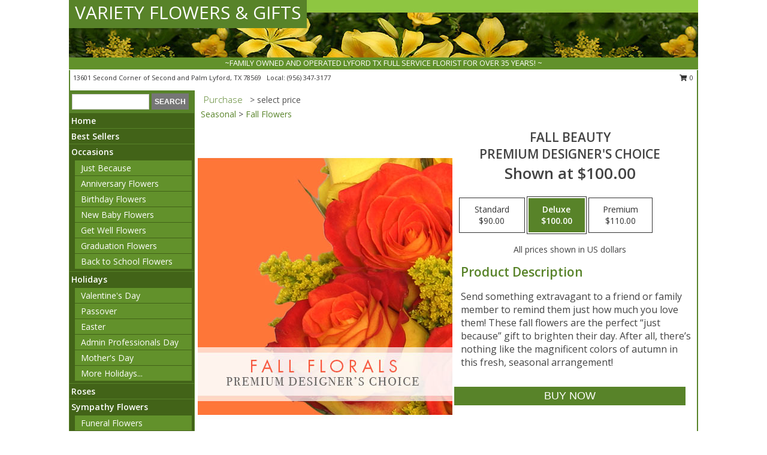

--- FILE ---
content_type: text/html; charset=UTF-8
request_url: https://www.varietyflowersandgifts.com/product/pdc380221/fall-beauty
body_size: 14258
content:
		<!DOCTYPE html>
		<html xmlns="http://www.w3.org/1999/xhtml" xml:lang="en" lang="en" xmlns:fb="http://www.facebook.com/2008/fbml">
		<head>
			<title>Fall Beauty Premium Designer's Choice in Lyford, TX - VARIETY FLOWERS & GIFTS</title>
            <meta http-equiv="Content-Type" content="text/html; charset=UTF-8" />
            <meta name="description" content = "Send something extravagant to a friend or family member to remind them just how much you love them! These fall flowers are the perfect “just because” gift to brighten their day. After all, there’s nothing like the magnificent colors of autumn in this fresh, seasonal arrangement! Order Fall Beauty Premium Designer&#039;s Choice from VARIETY FLOWERS &amp; GIFTS - Lyford, TX Florist &amp; Flower Shop." />
            <meta name="keywords" content = "VARIETY FLOWERS &amp; GIFTS, Fall Beauty Premium Designer&#039;s Choice, Lyford, TX, Texas" />

            <meta property="og:title" content="VARIETY FLOWERS &amp; GIFTS" />
            <meta property="og:description" content="Send something extravagant to a friend or family member to remind them just how much you love them! These fall flowers are the perfect “just because” gift to brighten their day. After all, there’s nothing like the magnificent colors of autumn in this fresh, seasonal arrangement! Order Fall Beauty Premium Designer&#039;s Choice from VARIETY FLOWERS &amp; GIFTS - Lyford, TX Florist &amp; Flower Shop." />
            <meta property="og:type" content="company" />
            <meta property="og:url" content="https://www.varietyflowersandgifts.com/product/pdc380221/fall-beauty" />
            <meta property="og:site_name" content="VARIETY FLOWERS &amp; GIFTS" >
            <meta property="og:image" content="https://cdn.myfsn.com/flowerdatabase/f/fall-beauty-premium-designers-choice-PDC380221.425.jpg">
            <meta property="og:image:secure_url" content="https://cdn.myfsn.com/flowerdatabase/f/fall-beauty-premium-designers-choice-PDC380221.425.jpg" >
            <meta property="fb:admins" content="1379470747" />
            <meta name="viewport" content="width=device-width, initial-scale=1">
            <link rel="apple-touch-icon" href="https://cdn.myfsn.com/myfsn/images/touch-icons/apple-touch-icon.png" />
            <link rel="apple-touch-icon" sizes="120x120" href="https://cdn.myfsn.com/myfsn/images/touch-icons/apple-touch-icon-120x120.png" />
            <link rel="apple-touch-icon" sizes="152x152" href="https://cdn.myfsn.com/myfsn/images/touch-icons/apple-touch-icon-152x152.png" />
            <link rel="apple-touch-icon" sizes="167x167" href="https://cdn.myfsn.com/myfsn/images/touch-icons/apple-touch-icon-167x167.png" />
            <link rel="apple-touch-icon" sizes="180x180" href="https://cdn.myfsn.com/myfsn/images/touch-icons/apple-touch-icon-180x180.png" />
            <link rel="icon" sizes="192x192" href="https://cdn.myfsn.com/myfsn/images/touch-icons/touch-icon-192x192.png">
			<link href="https://fonts.googleapis.com/css?family=Open+Sans:300,400,600&display=swap" rel="stylesheet" media="print" onload="this.media='all'; this.onload=null;" type="text/css">
			<link href="https://cdn.myfsn.com/js/jquery/slicknav/slicknav.min.css" rel="stylesheet" media="print" onload="this.media='all'; this.onload=null;" type="text/css">
			<link href="https://cdn.myfsn.com/js/jquery/jquery-ui-1.13.1-myfsn/jquery-ui.min.css" rel="stylesheet" media="print" onload="this.media='all'; this.onload=null;" type="text/css">
			<link href="https://cdn.myfsn.com/css/myfsn/base.css?v=191" rel="stylesheet" type="text/css">
			            <link rel="stylesheet" href="https://cdnjs.cloudflare.com/ajax/libs/font-awesome/5.15.4/css/all.min.css" media="print" onload="this.media='all'; this.onload=null;" type="text/css" integrity="sha384-DyZ88mC6Up2uqS4h/KRgHuoeGwBcD4Ng9SiP4dIRy0EXTlnuz47vAwmeGwVChigm" crossorigin="anonymous">
            <link href="https://cdn.myfsn.com/css/myfsn/templates/standard/standard.css.php?v=191&color=dkgreen" rel="stylesheet" type="text/css" />            <link href="https://cdn.myfsn.com/css/myfsn/stylesMobile.css.php?v=191&solidColor1=535353&solidColor2=535353&pattern=florish-bg.png&multiColor=0&color=dkgreen&template=standardTemplate" rel="stylesheet" type="text/css" media="(max-width: 974px)">

            <link rel="stylesheet" href="https://cdn.myfsn.com/js/myfsn/front-end-dist/assets/layout-classic-Cq4XolPY.css" />
<link rel="modulepreload" href="https://cdn.myfsn.com/js/myfsn/front-end-dist/assets/layout-classic-V2NgZUhd.js" />
<script type="module" src="https://cdn.myfsn.com/js/myfsn/front-end-dist/assets/layout-classic-V2NgZUhd.js"></script>

            			<link rel="canonical" href="" />
			<script type="text/javascript" src="https://cdn.myfsn.com/js/jquery/jquery-3.6.0.min.js"></script>
                            <script type="text/javascript" src="https://cdn.myfsn.com/js/jquery/jquery-migrate-3.3.2.min.js"></script>
            
            <script defer type="text/javascript" src="https://cdn.myfsn.com/js/jquery/jquery-ui-1.13.1-myfsn/jquery-ui.min.js"></script>
            <script> jQuery.noConflict(); $j = jQuery; </script>
            <script>
                var _gaq = _gaq || [];
            </script>

			<script type="text/javascript" src="https://cdn.myfsn.com/js/jquery/slicknav/jquery.slicknav.min.js"></script>
			<script defer type="text/javascript" src="https://cdn.myfsn.com/js/myfsnProductInfo.js?v=191"></script>

        <!-- Upgraded to XHR based Google Analytics Code -->
                <script async src="https://www.googletagmanager.com/gtag/js?id=G-7LNJ5VBH1L"></script>
        <script>
            window.dataLayer = window.dataLayer || [];
            function gtag(){dataLayer.push(arguments);}
            gtag('js', new Date());

                            gtag('config', 'G-7LNJ5VBH1L');
                                gtag('config', 'G-EMLZ5PGJB1');
                        </script>
                    <script>
				function toggleHolidays(){
					$j(".hiddenHoliday").toggle();
				}
				
				function ping_url(a) {
					try { $j.ajax({ url: a, type: 'POST' }); }
					catch(ex) { }
					return true;
				}
				
				$j(function(){
					$j(".cartCount").append($j(".shoppingCartLink>a").text());
				});

			</script>
            <script type="text/javascript">
    (function(c,l,a,r,i,t,y){
        c[a]=c[a]||function(){(c[a].q=c[a].q||[]).push(arguments)};
        t=l.createElement(r);t.async=1;t.src="https://www.clarity.ms/tag/"+i;
        y=l.getElementsByTagName(r)[0];y.parentNode.insertBefore(t,y);
    })(window, document, "clarity", "script", "mnbdnuy2zu");
</script>            <script type="application/ld+json">{"@context":"https:\/\/schema.org","@type":"LocalBusiness","@id":"https:\/\/www.varietyflowersandgifts.com","name":"VARIETY FLOWERS & GIFTS","telephone":"9563473177","email":"sarahgutierrez290@yahoo.com","url":"https:\/\/www.varietyflowersandgifts.com","priceRange":"35 - 700","address":{"@type":"PostalAddress","streetAddress":"13601 Second Corner of Second and Palm","addressLocality":"Lyford","addressRegion":"TX","postalCode":"78569","addressCountry":"USA"},"geo":{"@type":"GeoCoordinates","latitude":"26.40620","longitude":"-97.78960"},"image":"https:\/\/cdn.atwilltech.com\/myfsn\/images\/touch-icons\/touch-icon-192x192.png","openingHoursSpecification":[{"@type":"OpeningHoursSpecification","dayOfWeek":"Monday","opens":"08:00:00","closes":"18:00:00"},{"@type":"OpeningHoursSpecification","dayOfWeek":"Tuesday","opens":"08:00:00","closes":"18:00:00"},{"@type":"OpeningHoursSpecification","dayOfWeek":"Wednesday","opens":"08:00:00","closes":"18:00:00"},{"@type":"OpeningHoursSpecification","dayOfWeek":"Thursday","opens":"08:00:00","closes":"18:00:00"},{"@type":"OpeningHoursSpecification","dayOfWeek":"Friday","opens":"08:00:00","closes":"18:00:00"},{"@type":"OpeningHoursSpecification","dayOfWeek":"Saturday","opens":"08:30:00","closes":"12:00:00"},{"@type":"OpeningHoursSpecification","dayOfWeek":"Sunday","opens":"00:00","closes":"00:00"}],"specialOpeningHoursSpecification":[],"sameAs":["https:\/\/www.facebook.com\/Variety-Flowers-and-Gift-Shop-461973290647027","https:\/\/www.google.com\/maps?q=VARIETY+FLOWERS+%26+GIFTS+,+Lyford+TX"],"areaServed":{"@type":"Place","name":["Edcouch","Elsa","Harlingen","La Villa","Lasara","Lyford","Port Mansfield","Raymondville","San Perlita","Sebastian"]}}</script>            <script type="application/ld+json">{"@context":"https:\/\/schema.org","@type":"Service","serviceType":"Florist","provider":{"@type":"LocalBusiness","@id":"https:\/\/www.varietyflowersandgifts.com"}}</script>            <script type="application/ld+json">{"@context":"https:\/\/schema.org","@type":"BreadcrumbList","name":"Site Map","itemListElement":[{"@type":"ListItem","position":1,"item":{"name":"Home","@id":"https:\/\/www.varietyflowersandgifts.com\/"}},{"@type":"ListItem","position":2,"item":{"name":"Best Sellers","@id":"https:\/\/www.varietyflowersandgifts.com\/best-sellers.php"}},{"@type":"ListItem","position":3,"item":{"name":"Occasions","@id":"https:\/\/www.varietyflowersandgifts.com\/all_occasions.php"}},{"@type":"ListItem","position":4,"item":{"name":"Just Because","@id":"https:\/\/www.varietyflowersandgifts.com\/any_occasion.php"}},{"@type":"ListItem","position":5,"item":{"name":"Anniversary Flowers","@id":"https:\/\/www.varietyflowersandgifts.com\/anniversary.php"}},{"@type":"ListItem","position":6,"item":{"name":"Birthday Flowers","@id":"https:\/\/www.varietyflowersandgifts.com\/birthday.php"}},{"@type":"ListItem","position":7,"item":{"name":"New Baby Flowers","@id":"https:\/\/www.varietyflowersandgifts.com\/new_baby.php"}},{"@type":"ListItem","position":8,"item":{"name":"Get Well Flowers","@id":"https:\/\/www.varietyflowersandgifts.com\/get_well.php"}},{"@type":"ListItem","position":9,"item":{"name":"Graduation Flowers","@id":"https:\/\/www.varietyflowersandgifts.com\/graduation-flowers"}},{"@type":"ListItem","position":10,"item":{"name":"Back to School Flowers","@id":"https:\/\/www.varietyflowersandgifts.com\/back-to-school-flowers"}},{"@type":"ListItem","position":11,"item":{"name":"Holidays","@id":"https:\/\/www.varietyflowersandgifts.com\/holidays.php"}},{"@type":"ListItem","position":12,"item":{"name":"Valentine's Day","@id":"https:\/\/www.varietyflowersandgifts.com\/valentines-day-flowers.php"}},{"@type":"ListItem","position":13,"item":{"name":"Passover","@id":"https:\/\/www.varietyflowersandgifts.com\/passover.php"}},{"@type":"ListItem","position":14,"item":{"name":"Easter","@id":"https:\/\/www.varietyflowersandgifts.com\/easter-flowers.php"}},{"@type":"ListItem","position":15,"item":{"name":"Admin Professionals Day","@id":"https:\/\/www.varietyflowersandgifts.com\/admin-professionals-day-flowers.php"}},{"@type":"ListItem","position":16,"item":{"name":"Mother's Day","@id":"https:\/\/www.varietyflowersandgifts.com\/mothers-day-flowers.php"}},{"@type":"ListItem","position":17,"item":{"name":"Father's Day","@id":"https:\/\/www.varietyflowersandgifts.com\/fathers-day-flowers.php"}},{"@type":"ListItem","position":18,"item":{"name":"Rosh Hashanah","@id":"https:\/\/www.varietyflowersandgifts.com\/rosh-hashanah.php"}},{"@type":"ListItem","position":19,"item":{"name":"Grandparents Day","@id":"https:\/\/www.varietyflowersandgifts.com\/grandparents-day-flowers.php"}},{"@type":"ListItem","position":20,"item":{"name":"Thanksgiving (CAN)","@id":"https:\/\/www.varietyflowersandgifts.com\/thanksgiving-flowers-can.php"}},{"@type":"ListItem","position":21,"item":{"name":"National Boss Day","@id":"https:\/\/www.varietyflowersandgifts.com\/national-boss-day"}},{"@type":"ListItem","position":22,"item":{"name":"Sweetest Day","@id":"https:\/\/www.varietyflowersandgifts.com\/holidays.php\/sweetest-day"}},{"@type":"ListItem","position":23,"item":{"name":"Halloween","@id":"https:\/\/www.varietyflowersandgifts.com\/halloween-flowers.php"}},{"@type":"ListItem","position":24,"item":{"name":"Thanksgiving (USA)","@id":"https:\/\/www.varietyflowersandgifts.com\/thanksgiving-flowers-usa.php"}},{"@type":"ListItem","position":25,"item":{"name":"Hanukkah","@id":"https:\/\/www.varietyflowersandgifts.com\/hanukkah.php"}},{"@type":"ListItem","position":26,"item":{"name":"Kwanzaa","@id":"https:\/\/www.varietyflowersandgifts.com\/kwanzaa.php"}},{"@type":"ListItem","position":27,"item":{"name":"Christmas","@id":"https:\/\/www.varietyflowersandgifts.com\/christmas-flowers.php"}},{"@type":"ListItem","position":28,"item":{"name":"Roses","@id":"https:\/\/www.varietyflowersandgifts.com\/roses.php"}},{"@type":"ListItem","position":29,"item":{"name":"Sympathy Flowers","@id":"https:\/\/www.varietyflowersandgifts.com\/sympathy-flowers"}},{"@type":"ListItem","position":30,"item":{"name":"Funeral Flowers","@id":"https:\/\/www.varietyflowersandgifts.com\/sympathy.php"}},{"@type":"ListItem","position":31,"item":{"name":"Standing Sprays & Wreaths","@id":"https:\/\/www.varietyflowersandgifts.com\/sympathy-flowers\/standing-sprays"}},{"@type":"ListItem","position":32,"item":{"name":"Casket Flowers","@id":"https:\/\/www.varietyflowersandgifts.com\/sympathy-flowers\/casket-flowers"}},{"@type":"ListItem","position":33,"item":{"name":"Sympathy Arrangements","@id":"https:\/\/www.varietyflowersandgifts.com\/sympathy-flowers\/sympathy-arrangements"}},{"@type":"ListItem","position":34,"item":{"name":"Cremation and Memorial","@id":"https:\/\/www.varietyflowersandgifts.com\/sympathy-flowers\/cremation-and-memorial"}},{"@type":"ListItem","position":35,"item":{"name":"For The Home","@id":"https:\/\/www.varietyflowersandgifts.com\/sympathy-flowers\/for-the-home"}},{"@type":"ListItem","position":36,"item":{"name":"Plants","@id":"https:\/\/www.varietyflowersandgifts.com\/plants.php"}},{"@type":"ListItem","position":37,"item":{"name":"Seasonal","@id":"https:\/\/www.varietyflowersandgifts.com\/seasonal.php"}},{"@type":"ListItem","position":38,"item":{"name":"Winter Flowers","@id":"https:\/\/www.varietyflowersandgifts.com\/winter-flowers.php"}},{"@type":"ListItem","position":39,"item":{"name":"Spring Flowers","@id":"https:\/\/www.varietyflowersandgifts.com\/spring-flowers.php"}},{"@type":"ListItem","position":40,"item":{"name":"Summer Flowers","@id":"https:\/\/www.varietyflowersandgifts.com\/summer-flowers.php"}},{"@type":"ListItem","position":41,"item":{"name":"Fall Flowers","@id":"https:\/\/www.varietyflowersandgifts.com\/fall-flowers.php"}},{"@type":"ListItem","position":42,"item":{"name":"Modern\/Tropical Designs","@id":"https:\/\/www.varietyflowersandgifts.com\/high-styles"}},{"@type":"ListItem","position":43,"item":{"name":"Gift Baskets","@id":"https:\/\/www.varietyflowersandgifts.com\/gift-baskets"}},{"@type":"ListItem","position":44,"item":{"name":"Gift Items","@id":"https:\/\/www.varietyflowersandgifts.com\/gift_items.php"}},{"@type":"ListItem","position":45,"item":{"name":"Wedding Flowers","@id":"https:\/\/www.varietyflowersandgifts.com\/wedding-flowers"}},{"@type":"ListItem","position":46,"item":{"name":"Wedding Bouquets","@id":"https:\/\/www.varietyflowersandgifts.com\/wedding-bouquets"}},{"@type":"ListItem","position":47,"item":{"name":"Wedding Party Flowers","@id":"https:\/\/www.varietyflowersandgifts.com\/wedding-party-flowers"}},{"@type":"ListItem","position":48,"item":{"name":"Reception Flowers","@id":"https:\/\/www.varietyflowersandgifts.com\/reception-flowers"}},{"@type":"ListItem","position":49,"item":{"name":"Ceremony Flowers","@id":"https:\/\/www.varietyflowersandgifts.com\/ceremony-flowers"}},{"@type":"ListItem","position":50,"item":{"name":"Patriotic Flowers","@id":"https:\/\/www.varietyflowersandgifts.com\/patriotic-flowers"}},{"@type":"ListItem","position":51,"item":{"name":"Prom Flowers","@id":"https:\/\/www.varietyflowersandgifts.com\/prom-flowers"}},{"@type":"ListItem","position":52,"item":{"name":"Corsages","@id":"https:\/\/www.varietyflowersandgifts.com\/prom-flowers\/corsages"}},{"@type":"ListItem","position":53,"item":{"name":"Boutonnieres","@id":"https:\/\/www.varietyflowersandgifts.com\/prom-flowers\/boutonnieres"}},{"@type":"ListItem","position":54,"item":{"name":"Hairpieces & Handheld Bouquets","@id":"https:\/\/www.varietyflowersandgifts.com\/prom-flowers\/hairpieces-handheld-bouquets"}},{"@type":"ListItem","position":55,"item":{"name":"En Espa\u00f1ol","@id":"https:\/\/www.varietyflowersandgifts.com\/en-espanol.php"}},{"@type":"ListItem","position":56,"item":{"name":"Love & Romance","@id":"https:\/\/www.varietyflowersandgifts.com\/love-romance"}},{"@type":"ListItem","position":57,"item":{"name":"About Us","@id":"https:\/\/www.varietyflowersandgifts.com\/about_us.php"}},{"@type":"ListItem","position":58,"item":{"name":"Luxury","@id":"https:\/\/www.varietyflowersandgifts.com\/luxury"}},{"@type":"ListItem","position":59,"item":{"name":"Reviews","@id":"https:\/\/www.varietyflowersandgifts.com\/reviews.php"}},{"@type":"ListItem","position":60,"item":{"name":"Custom Orders","@id":"https:\/\/www.varietyflowersandgifts.com\/custom_orders.php"}},{"@type":"ListItem","position":61,"item":{"name":"Special Offers","@id":"https:\/\/www.varietyflowersandgifts.com\/special_offers.php"}},{"@type":"ListItem","position":62,"item":{"name":"Contact Us","@id":"https:\/\/www.varietyflowersandgifts.com\/contact_us.php"}},{"@type":"ListItem","position":63,"item":{"name":"Flower Delivery","@id":"https:\/\/www.varietyflowersandgifts.com\/flower-delivery.php"}},{"@type":"ListItem","position":64,"item":{"name":"Funeral Home Flower Delivery","@id":"https:\/\/www.varietyflowersandgifts.com\/funeral-home-delivery.php"}},{"@type":"ListItem","position":65,"item":{"name":"Hospital Flower Delivery","@id":"https:\/\/www.varietyflowersandgifts.com\/hospital-delivery.php"}},{"@type":"ListItem","position":66,"item":{"name":"Site Map","@id":"https:\/\/www.varietyflowersandgifts.com\/site_map.php"}},{"@type":"ListItem","position":67,"item":{"name":"COVID-19-Update","@id":"https:\/\/www.varietyflowersandgifts.com\/covid-19-update"}},{"@type":"ListItem","position":68,"item":{"name":"Pricing & Substitution Policy","@id":"https:\/\/www.varietyflowersandgifts.com\/pricing-substitution-policy"}}]}</script>		</head>
		<body>
        		<div id="wrapper" class="js-nav-popover-boundary">
        <button onclick="window.location.href='#content'" class="skip-link">Skip to Main Content</button>
		<div style="font-size:22px;padding-top:1rem;display:none;" class='topMobileLink topMobileLeft'>
			<a style="text-decoration:none;display:block; height:45px;" onclick="return ping_url('/request/trackPhoneClick.php?clientId=142605&number=9563473177');" href="tel:+1-956-347-3177">
				<span style="vertical-align: middle;" class="fas fa-mobile fa-2x"></span>
					<span>(956) 347-3177</span>
			</a>
		</div>
		<div style="font-size:22px;padding-top:1rem;display:none;" class='topMobileLink topMobileRight'>
			<a href="#" onclick="$j('.shoppingCartLink').submit()" role="button" class='hoverLink' aria-label="View Items in Cart" style='font-weight: normal;
				text-decoration: none; font-size:22px;display:block; height:45px;'>
				<span style='padding-right:15px;' class='fa fa-shopping-cart fa-lg' aria-hidden='true'></span>
                <span class='cartCount' style='text-transform: none;'></span>
            </a>
		</div>
        <header><div class='socHeaderMsg'></div>		<div id="header">
			<div id="flowershopInfo">
				<div id="infoText">
					<h1 id="title"><a tabindex="1" href="https://www.varietyflowersandgifts.com">VARIETY FLOWERS & GIFTS</a></h1>
				</div>
			</div>
			<div id="tagline">~FAMILY OWNED AND OPERATED LYFORD TX FULL SERVICE FLORIST FOR OVER 35 YEARS! ~</div>
		</div>	<div style="clear:both"></div>
		<div id="address">
		            <div style="float: right">
                <form class="shoppingCartLink" action="https://www.varietyflowersandgifts.com/Shopping_Cart.php" method="post" style="display:inline-block;">
                <input type="hidden" name="cartId" value="">
                <input type="hidden" name="sessionId" value="">
                <input type="hidden" name="shop_id" value="9563473177">
                <input type="hidden" name="order_src" value="">
                <input type="hidden" name="url_promo" value="">
                    <a href="#" class="shoppingCartText" onclick="$j('.shoppingCartLink').submit()" role="button" aria-label="View Items in Cart">
                    <span class="fa fa-shopping-cart fa-fw" aria-hidden="true"></span>
                    0                    </a>
                </form>
            </div>
                    <div style="float:left;">
            <span><span>13601 Second Corner of Second and Palm </span><span>Lyford</span>, <span class="region">TX</span> <span class="postal-code">78569</span></span>            <span>&nbsp Local: </span>        <a  class="phoneNumberLink" href='tel: +1-956-347-3177' aria-label="Call local number: +1-956-347-3177"
            onclick="return ping_url('/request/trackPhoneClick.php?clientId=142605&number=9563473177');" >
            (956) 347-3177        </a>
                    </div>
				<div style="clear:both"></div>
		</div>
		<div style="clear:both"></div>
		</header>			<div class="contentNavWrapper">
			<div id="navigation">
								<div class="navSearch">
										<form action="https://www.varietyflowersandgifts.com/search_site.php" method="get" role="search" aria-label="Product">
						<input type="text" class="myFSNSearch" aria-label="Product Search" title='Product Search' name="myFSNSearch" value="" >
						<input type="submit" value="SEARCH">
					</form>
									</div>
								<div style="clear:both"></div>
                <nav aria-label="Site">
                    <ul id="mainMenu">
                    <li class="hideForFull">
                        <a class='mobileDialogLink' onclick="return ping_url('/request/trackPhoneClick.php?clientId=142605&number=9563473177');" href="tel:+1-956-347-3177">
                            <span style="vertical-align: middle;" class="fas fa-mobile fa-2x"></span>
                            <span>(956) 347-3177</span>
                        </a>
                    </li>
                    <li class="hideForFull">
                        <div class="mobileNavSearch">
                                                        <form id="mobileSearchForm" action="https://www.varietyflowersandgifts.com/search_site.php" method="get" role="search" aria-label="Product">
                                <input type="text" title='Product Search' aria-label="Product Search" class="myFSNSearch" name="myFSNSearch">
                                <img style="width:32px;display:inline-block;vertical-align:middle;cursor:pointer" src="https://cdn.myfsn.com/myfsn/images/mag-glass.png" alt="search" onclick="$j('#mobileSearchForm').submit()">
                            </form>
                                                    </div>
                    </li>

                    <li><a href="https://www.varietyflowersandgifts.com/" title="Home" style="text-decoration: none;">Home</a></li><li><a href="https://www.varietyflowersandgifts.com/best-sellers.php" title="Best Sellers" style="text-decoration: none;">Best Sellers</a></li><li><a href="https://www.varietyflowersandgifts.com/all_occasions.php" title="Occasions" style="text-decoration: none;">Occasions</a><ul><li><a href="https://www.varietyflowersandgifts.com/any_occasion.php" title="Just Because">Just Because</a></li>
<li><a href="https://www.varietyflowersandgifts.com/anniversary.php" title="Anniversary Flowers">Anniversary Flowers</a></li>
<li><a href="https://www.varietyflowersandgifts.com/birthday.php" title="Birthday Flowers">Birthday Flowers</a></li>
<li><a href="https://www.varietyflowersandgifts.com/new_baby.php" title="New Baby Flowers">New Baby Flowers</a></li>
<li><a href="https://www.varietyflowersandgifts.com/get_well.php" title="Get Well Flowers">Get Well Flowers</a></li>
<li><a href="https://www.varietyflowersandgifts.com/graduation-flowers" title="Graduation Flowers">Graduation Flowers</a></li>
<li><a href="https://www.varietyflowersandgifts.com/back-to-school-flowers" title="Back to School Flowers">Back to School Flowers</a></li>
</ul></li><li><a href="https://www.varietyflowersandgifts.com/holidays.php" title="Holidays" style="text-decoration: none;">Holidays</a><ul><li><a href="https://www.varietyflowersandgifts.com/valentines-day-flowers.php" title="Valentine's Day">Valentine's Day</a></li>
<li><a href="https://www.varietyflowersandgifts.com/passover.php" title="Passover">Passover</a></li>
<li><a href="https://www.varietyflowersandgifts.com/easter-flowers.php" title="Easter">Easter</a></li>
<li><a href="https://www.varietyflowersandgifts.com/admin-professionals-day-flowers.php" title="Admin Professionals Day">Admin Professionals Day</a></li>
<li><a href="https://www.varietyflowersandgifts.com/mothers-day-flowers.php" title="Mother's Day">Mother's Day</a></li>
<li><a role='button' name='holidays' href='javascript:' onclick='toggleHolidays()' title="Holidays">More Holidays...</a></li>
<li class="hiddenHoliday"><a href="https://www.varietyflowersandgifts.com/fathers-day-flowers.php"  title="Father's Day">Father's Day</a></li>
<li class="hiddenHoliday"><a href="https://www.varietyflowersandgifts.com/rosh-hashanah.php"  title="Rosh Hashanah">Rosh Hashanah</a></li>
<li class="hiddenHoliday"><a href="https://www.varietyflowersandgifts.com/grandparents-day-flowers.php"  title="Grandparents Day">Grandparents Day</a></li>
<li class="hiddenHoliday"><a href="https://www.varietyflowersandgifts.com/thanksgiving-flowers-can.php"  title="Thanksgiving (CAN)">Thanksgiving (CAN)</a></li>
<li class="hiddenHoliday"><a href="https://www.varietyflowersandgifts.com/national-boss-day"  title="National Boss Day">National Boss Day</a></li>
<li class="hiddenHoliday"><a href="https://www.varietyflowersandgifts.com/holidays.php/sweetest-day"  title="Sweetest Day">Sweetest Day</a></li>
<li class="hiddenHoliday"><a href="https://www.varietyflowersandgifts.com/halloween-flowers.php"  title="Halloween">Halloween</a></li>
<li class="hiddenHoliday"><a href="https://www.varietyflowersandgifts.com/thanksgiving-flowers-usa.php"  title="Thanksgiving (USA)">Thanksgiving (USA)</a></li>
<li class="hiddenHoliday"><a href="https://www.varietyflowersandgifts.com/hanukkah.php"  title="Hanukkah">Hanukkah</a></li>
<li class="hiddenHoliday"><a href="https://www.varietyflowersandgifts.com/christmas-flowers.php"  title="Christmas">Christmas</a></li>
<li class="hiddenHoliday"><a href="https://www.varietyflowersandgifts.com/kwanzaa.php"  title="Kwanzaa">Kwanzaa</a></li>
</ul></li><li><a href="https://www.varietyflowersandgifts.com/roses.php" title="Roses" style="text-decoration: none;">Roses</a></li><li><a href="https://www.varietyflowersandgifts.com/sympathy-flowers" title="Sympathy Flowers" style="text-decoration: none;">Sympathy Flowers</a><ul><li><a href="https://www.varietyflowersandgifts.com/sympathy.php" title="Funeral Flowers">Funeral Flowers</a></li>
<li><a href="https://www.varietyflowersandgifts.com/sympathy-flowers/standing-sprays" title="Standing Sprays & Wreaths">Standing Sprays & Wreaths</a></li>
<li><a href="https://www.varietyflowersandgifts.com/sympathy-flowers/casket-flowers" title="Casket Flowers">Casket Flowers</a></li>
<li><a href="https://www.varietyflowersandgifts.com/sympathy-flowers/sympathy-arrangements" title="Sympathy Arrangements">Sympathy Arrangements</a></li>
<li><a href="https://www.varietyflowersandgifts.com/sympathy-flowers/cremation-and-memorial" title="Cremation and Memorial">Cremation and Memorial</a></li>
<li><a href="https://www.varietyflowersandgifts.com/sympathy-flowers/for-the-home" title="For The Home">For The Home</a></li>
</ul></li><li><a href="https://www.varietyflowersandgifts.com/plants.php" title="Plants" style="text-decoration: none;">Plants</a></li><li><a href="https://www.varietyflowersandgifts.com/seasonal.php" title="Seasonal" style="text-decoration: none;">Seasonal</a><ul><li><a href="https://www.varietyflowersandgifts.com/winter-flowers.php" title="Winter Flowers">Winter Flowers</a></li>
<li><a href="https://www.varietyflowersandgifts.com/spring-flowers.php" title="Spring Flowers">Spring Flowers</a></li>
<li><a href="https://www.varietyflowersandgifts.com/summer-flowers.php" title="Summer Flowers">Summer Flowers</a></li>
<li><a href="https://www.varietyflowersandgifts.com/fall-flowers.php" title="Fall Flowers">Fall Flowers</a></li>
</ul></li><li><a href="https://www.varietyflowersandgifts.com/high-styles" title="Modern/Tropical Designs" style="text-decoration: none;">Modern/Tropical Designs</a></li><li><a href="https://www.varietyflowersandgifts.com/gift-baskets" title="Gift Baskets" style="text-decoration: none;">Gift Baskets</a></li><li><a href="https://www.varietyflowersandgifts.com/gift_items.php" title="Gift Items" style="text-decoration: none;">Gift Items</a></li><li><a href="https://www.varietyflowersandgifts.com/wedding-flowers" title="Wedding Flowers" style="text-decoration: none;">Wedding Flowers</a></li><li><a href="https://www.varietyflowersandgifts.com/wedding-bouquets" title="Wedding Bouquets" style="text-decoration: none;">Wedding Bouquets</a></li><li><a href="https://www.varietyflowersandgifts.com/wedding-party-flowers" title="Wedding Party Flowers" style="text-decoration: none;">Wedding Party Flowers</a></li><li><a href="https://www.varietyflowersandgifts.com/reception-flowers" title="Reception Flowers" style="text-decoration: none;">Reception Flowers</a></li><li><a href="https://www.varietyflowersandgifts.com/ceremony-flowers" title="Ceremony Flowers" style="text-decoration: none;">Ceremony Flowers</a></li><li><a href="https://www.varietyflowersandgifts.com/patriotic-flowers" title="Patriotic Flowers" style="text-decoration: none;">Patriotic Flowers</a></li><li><a href="https://www.varietyflowersandgifts.com/prom-flowers" title="Prom Flowers" style="text-decoration: none;">Prom Flowers</a><ul><li><a href="https://www.varietyflowersandgifts.com/prom-flowers/corsages" title="Corsages">Corsages</a></li>
<li><a href="https://www.varietyflowersandgifts.com/prom-flowers/boutonnieres" title="Boutonnieres">Boutonnieres</a></li>
<li><a href="https://www.varietyflowersandgifts.com/prom-flowers/hairpieces-handheld-bouquets" title="Hairpieces & Handheld Bouquets">Hairpieces & Handheld Bouquets</a></li>
</ul></li><li><a href="https://www.varietyflowersandgifts.com/en-espanol.php" title="En Español" style="text-decoration: none;">En Español</a></li><li><a href="https://www.varietyflowersandgifts.com/love-romance" title="Love & Romance" style="text-decoration: none;">Love & Romance</a></li><li><a href="https://www.varietyflowersandgifts.com/about_us.php" title="About Us" style="text-decoration: none;">About Us</a></li><li><a href="https://www.varietyflowersandgifts.com/luxury" title="Luxury" style="text-decoration: none;">Luxury</a></li><li><a href="https://www.varietyflowersandgifts.com/custom_orders.php" title="Custom Orders" style="text-decoration: none;">Custom Orders</a></li><li><a href="https://www.varietyflowersandgifts.com/covid-19-update" title="COVID-19-Update" style="text-decoration: none;">COVID-19-Update</a></li><li><a href="https://www.varietyflowersandgifts.com/pricing-substitution-policy" title="Pricing & Substitution Policy" style="text-decoration: none;">Pricing & Substitution Policy</a></li>                    </ul>
                </nav>
			<div style='margin-top:10px;margin-bottom:10px'></div></div>        <script>
            gtag('event', 'view_item', {
                currency: "USD",
                value: 100,
                items: [
                    {
                        item_id: "PDC380221",
                        item_name: "Fall Beauty",
                        item_category: "Premium Designer's Choice",
                        price: 100,
                        quantity: 1
                    }
                ]
            });
        </script>
        
    <main id="content">
        <div id="pageTitle">Purchase</div>
        <div id="subTitle" style="color:#535353">&gt; select price</div>
        <div class='breadCrumb'><a href="https://www.varietyflowersandgifts.com/seasonal.php">Seasonal</a> &gt; <a href="https://www.varietyflowersandgifts.com/fall-flowers.php" title="Fall Flowers">Fall Flowers</a></div> <!-- Begin Feature -->

                        <style>
                #footer {
                    float:none;
                    margin: auto;
                    width: 1050px;
                    background-color: #ffffff;
                }
                .contentNavWrapper {
                    overflow: auto;
                }
                </style>
                        <div>
            <script type="application/ld+json">{"@context":"https:\/\/schema.org","@type":"Product","name":"FALL BEAUTY","brand":{"@type":"Brand","name":"VARIETY FLOWERS & GIFTS"},"image":"https:\/\/cdn.myfsn.com\/flowerdatabase\/f\/fall-beauty-premium-designers-choice-PDC380221.300.jpg","description":"Send something extravagant to a friend or family member to remind them just how much you love them! These fall flowers are the perfect \u201cjust because\u201d gift to brighten their day. After all, there\u2019s nothing like the magnificent colors of autumn in this fresh, seasonal arrangement!","mpn":"PDC380221","sku":"PDC380221","offers":[{"@type":"AggregateOffer","lowPrice":"90.00","highPrice":"110.00","priceCurrency":"USD","offerCount":"1"},{"@type":"Offer","price":"90.00","url":"110.00","priceCurrency":"USD","availability":"https:\/\/schema.org\/InStock","priceValidUntil":"2100-12-31"}]}</script>            <div id="newInfoPageProductWrapper">
            <div id="newProductInfoLeft" class="clearFix">
            <div class="image">
                                <img class="norightclick productPageImage"
                                    width="365"
                    height="442"
                                src="https://cdn.myfsn.com/flowerdatabase/f/fall-beauty-premium-designers-choice-PDC380221.425.jpg"
                alt="Fall Beauty Premium Designer's Choice" />
                </div>
            </div>
            <div id="newProductInfoRight" class="clearFix">
                <form action="https://www.varietyflowersandgifts.com/Add_Product.php" method="post">
                    <input type="hidden" name="strPhotoID" value="PDC380221">
                    <input type="hidden" name="page_id" value="">
                    <input type="hidden" name="shop_id" value="">
                    <input type="hidden" name="src" value="">
                    <input type="hidden" name="url_promo" value="">
                    <div id="productNameInfo">
                        <div style="font-size: 21px; font-weight: 900">
                            FALL BEAUTY<BR/>PREMIUM DESIGNER'S CHOICE
                        </div>
                                                <div id="price-indicator"
                             style="font-size: 26px; font-weight: 900">
                            Shown at $100.00                        </div>
                                            </div>
                    <br>

                            <div class="flexContainer" id="newProductPricingInfoContainer">
                <br>
                <div id="newProductPricingInfoContainerInner">

                    <div class="price-flexbox" id="purchaseOptions">
                                                    <span class="price-radio-span">
                                <label for="fsn-id-0"
                                       class="price-label productHover ">
                                    <input type="radio"
                                           name="price_selected"
                                           data-price="$90.00"
                                           value = "1"
                                           class="price-notice price-button"
                                           id="fsn-id-0"
                                                                                       aria-label="Select pricing $90.00 for standard Premium Designer&#039;s Choice"
                                    >
                                    <span class="gridWrapper">
                                        <span class="light gridTop">Standard</span>
                                        <span class="heavy gridTop">Standard</span>
                                        <span class="light gridBottom">$90.00</span>
                                        <span class="heavy gridBottom">$90.00</span>
                                    </span>
                                </label>
                            </span>
                                                        <span class="price-radio-span">
                                <label for="fsn-id-1"
                                       class="price-label productHover pn-selected">
                                    <input type="radio"
                                           name="price_selected"
                                           data-price="$100.00"
                                           value = "2"
                                           class="price-notice price-button"
                                           id="fsn-id-1"
                                           checked                                            aria-label="Select pricing $100.00 for deluxe Premium Designer&#039;s Choice"
                                    >
                                    <span class="gridWrapper">
                                        <span class="light gridTop">Deluxe</span>
                                        <span class="heavy gridTop">Deluxe</span>
                                        <span class="light gridBottom">$100.00</span>
                                        <span class="heavy gridBottom">$100.00</span>
                                    </span>
                                </label>
                            </span>
                                                        <span class="price-radio-span">
                                <label for="fsn-id-2"
                                       class="price-label productHover ">
                                    <input type="radio"
                                           name="price_selected"
                                           data-price="$110.00"
                                           value = "3"
                                           class="price-notice price-button"
                                           id="fsn-id-2"
                                                                                       aria-label="Select pricing $110.00 for premium Premium Designer&#039;s Choice"
                                    >
                                    <span class="gridWrapper">
                                        <span class="light gridTop">Premium</span>
                                        <span class="heavy gridTop">Premium</span>
                                        <span class="light gridBottom">$110.00</span>
                                        <span class="heavy gridBottom">$110.00</span>
                                    </span>
                                </label>
                            </span>
                                                </div>
                </div>
            </div>
                                <p style="text-align: center">
                        All prices shown in US dollars                        </p>
                        
                                <div id="productDescription" class='descriptionClassic'>
                                    <h2>Product Description</h2>
                    <p style="font-size: 16px;" aria-label="Product Description">
                    Send something extravagant to a friend or family member to remind them just how much you love them! These fall flowers are the perfect “just because” gift to brighten their day. After all, there’s nothing like the magnificent colors of autumn in this fresh, seasonal arrangement!                    </p>
                                
                <p id="recipeContainer" aria-label="Recipe Content">
                                    </p>
                </div>
                <div id="productPageUrgencyWrapper">
                                </div>
                <div id="productPageBuyButtonWrapper">
                            <style>
            .addToCartButton {
                font-size: 19px;
                background-color: #535353;
                color: white;
                padding: 3px;
                margin-top: 14px;
                cursor: pointer;
                display: block;
                text-decoration: none;
                font-weight: 300;
                width: 100%;
                outline-offset: -10px;
            }
        </style>
        <input type="submit" class="addToCartButton adaOnHoverCustomBackgroundColor adaButtonTextColor" value="Buy Now" aria-label="Buy Fall Beauty for $100.00" title="Buy Fall Beauty for $100.00">                </div>
                </form>
            </div>
            </div>
            </div>
                    <script>
                var dateSelectedClass = 'pn-selected';
                $j(function() {
                    $j('.price-notice').on('click', function() {
                        if(!$j(this).parent().hasClass(dateSelectedClass)) {
                            $j('.pn-selected').removeClass(dateSelectedClass);
                            $j(this).parent().addClass(dateSelectedClass);
                            $j('#price-indicator').text('Selected: ' + $j(this).data('price'));
                            if($j('.addToCartButton').length) {
                                const text = $j('.addToCartButton').attr("aria-label").replace(/\$\d+\.\d\d/, $j(this).data("price"));
                                $j('.addToCartButton').attr("aria-label", text);
                                $j('.addToCartButton').attr("title", text);
                            }
                        }
                    });
                });
            </script>
                <div class="clear"></div>
                <h2 id="suggestedProducts" class="suggestProducts">You might also be interested in these arrangements</h2>
        <div style="text-align:center">
            
            <div class="product_new productMedium">
                <div class="prodImageContainerM">
                    <a href="https://www.varietyflowersandgifts.com/product/va0112223/captivated-allure" aria-label="View Captivated Allure Floral Design  Info">
                        <img class="productImageMedium"
                                                    width="167"
                            height="203"
                                                src="https://cdn.myfsn.com/flowerdatabase/c/captivated-allure-floral-design-VA0112223.167.webp"
                        alt="Captivated Allure Floral Design "
                        />
                    </a>
                </div>
                <div class="productSubImageText">
                                        <div class='namePriceString'>
                        <span role="heading" aria-level="3" aria-label="CAPTIVATED ALLURE FLORAL DESIGN "
                              style='text-align: left;float: left;text-overflow: ellipsis;
                                width: 67%; white-space: nowrap; overflow: hidden'>CAPTIVATED ALLURE</span>
                        <span style='float: right;text-align: right; width:33%;'> $95.00</span>
                    </div>
                    <div style='clear: both'></div>
                    </div>
                    
                <div class="buttonSection adaOnHoverBackgroundColor">
                    <div style="display: inline-block; text-align: center; height: 100%">
                        <div class="button" style="display: inline-block; font-size: 16px; width: 100%; height: 100%;">
                                                            <a style="height: 100%; width: 100%" class="prodButton adaButtonTextColor" title="Buy Now"
                                   href="https://www.varietyflowersandgifts.com/Add_Product.php?strPhotoID=VA0112223&amp;price_selected=2&amp;page_id=40"
                                   aria-label="Buy CAPTIVATED ALLURE Now for  $95.00">
                                    Buy Now                                </a>
                                                        </div>
                    </div>
                </div>
            </div>
            
            <div class="product_new productMedium">
                <div class="prodImageContainerM">
                    <a href="https://www.varietyflowersandgifts.com/product/va03207/harvest-rhapsody" aria-label="View HARVEST RHAPSODY Fresh Flower Vase Info">
                        <img class="productImageMedium"
                                                    width="167"
                            height="203"
                                                src="https://cdn.myfsn.com/flowerdatabase/h/harvest-rhapsody-fresh-flower-vase-VA03207.167.jpg"
                        alt="HARVEST RHAPSODY Fresh Flower Vase"
                        />
                    </a>
                </div>
                <div class="productSubImageText">
                                        <div class='namePriceString'>
                        <span role="heading" aria-level="3" aria-label="HARVEST RHAPSODY FRESH FLOWER VASE"
                              style='text-align: left;float: left;text-overflow: ellipsis;
                                width: 67%; white-space: nowrap; overflow: hidden'>HARVEST RHAPSODY</span>
                        <span style='float: right;text-align: right; width:33%;'> $80.00</span>
                    </div>
                    <div style='clear: both'></div>
                    </div>
                    
                <div class="buttonSection adaOnHoverBackgroundColor">
                    <div style="display: inline-block; text-align: center; height: 100%">
                        <div class="button" style="display: inline-block; font-size: 16px; width: 100%; height: 100%;">
                                                            <a style="height: 100%; width: 100%" class="prodButton adaButtonTextColor" title="Buy Now"
                                   href="https://www.varietyflowersandgifts.com/Add_Product.php?strPhotoID=VA03207&amp;price_selected=2&amp;page_id=40"
                                   aria-label="Buy HARVEST RHAPSODY Now for  $80.00">
                                    Buy Now                                </a>
                                                        </div>
                    </div>
                </div>
            </div>
            
            <div class="product_new productMedium">
                <div class="prodImageContainerM">
                    <a href="https://www.varietyflowersandgifts.com/product/va03819/amber-awe" aria-label="View Amber Awe Floral Design Info">
                        <img class="productImageMedium"
                                                    width="167"
                            height="203"
                                                src="https://cdn.myfsn.com/flowerdatabase/a/amber-awe-floral-design-VA03819.167.webp"
                        alt="Amber Awe Floral Design"
                        />
                    </a>
                </div>
                <div class="productSubImageText">
                                        <div class='namePriceString'>
                        <span role="heading" aria-level="3" aria-label="AMBER AWE FLORAL DESIGN"
                              style='text-align: left;float: left;text-overflow: ellipsis;
                                width: 67%; white-space: nowrap; overflow: hidden'>AMBER AWE</span>
                        <span style='float: right;text-align: right; width:33%;'> $65.00</span>
                    </div>
                    <div style='clear: both'></div>
                    </div>
                    
                <div class="buttonSection adaOnHoverBackgroundColor">
                    <div style="display: inline-block; text-align: center; height: 100%">
                        <div class="button" style="display: inline-block; font-size: 16px; width: 100%; height: 100%;">
                                                            <a style="height: 100%; width: 100%" class="prodButton adaButtonTextColor" title="Buy Now"
                                   href="https://www.varietyflowersandgifts.com/Add_Product.php?strPhotoID=VA03819&amp;price_selected=2&amp;page_id=40"
                                   aria-label="Buy AMBER AWE Now for  $65.00">
                                    Buy Now                                </a>
                                                        </div>
                    </div>
                </div>
            </div>
                    </div>
        <div class="clear"></div>
        <div id="storeInfoPurchaseWide"><br>
            <h2>Substitution Policy</h2>
                <br>
                When you order custom designs, they will be produced as closely as possible to the picture. Please remember that each design is custom made. No two arrangements are exactly alike and color and/or variety substitutions of flowers and containers may be necessary. Prices and availability of seasonal flowers may vary.                <br>
                <br>
                Our professional staff of floral designers are always eager to discuss any special design or product requests. Call us at the number above and we will be glad to assist you with a special request or a timed delivery.        </div>
    </main>
    		<div style="clear:both"></div>
		<div id="footerTagline"></div>
		<div style="clear:both"></div>
		</div>
			<footer id="footer">
			    <!-- delivery area -->
			    <div id="footerDeliveryArea">
					 <h2 id="deliveryAreaText">Flower Delivery To Lyford, TX</h2>
			        <div id="footerDeliveryButton">
			            <a href="https://www.varietyflowersandgifts.com/flower-delivery.php" aria-label="See Where We Deliver">See Delivery Areas</a>
			        </div>
                </div>
                <!-- next 3 divs in footerShopInfo should be put inline -->
                <div id="footerShopInfo">
                    <nav id='footerLinks'  class="shopInfo" aria-label="Footer">
                        <a href='https://www.varietyflowersandgifts.com/about_us.php'><div><span>About Us</span></div></a><a href='https://www.varietyflowersandgifts.com/reviews.php'><div><span>Reviews</span></div></a><a href='https://www.varietyflowersandgifts.com/special_offers.php'><div><span>Special Offers</span></div></a><a href='https://www.varietyflowersandgifts.com/contact_us.php'><div><span>Contact Us</span></div></a><a href='https://www.varietyflowersandgifts.com/pricing-substitution-policy'><div><span>Pricing & Substitution Policy</span></div></a><a href='https://www.varietyflowersandgifts.com/site_map.php'><div><span>Site Map</span></div></a>					</nav>
                    <div id="footerShopHours"  class="shopInfo">
                    <table role="presentation"><tbody><tr><td align='left'><span>
                        <span>Mon</span></span>:</td><td align='left'><span>8:00 AM</span> -</td>
                      <td align='left'><span>6:00 PM</span></td></tr><tr><td align='left'><span>
                        <span>Tue</span></span>:</td><td align='left'><span>8:00 AM</span> -</td>
                      <td align='left'><span>6:00 PM</span></td></tr><tr><td align='left'><span>
                        <span>Wed</span></span>:</td><td align='left'><span>8:00 AM</span> -</td>
                      <td align='left'><span>6:00 PM</span></td></tr><tr><td align='left'><span>
                        <span>Thu</span></span>:</td><td align='left'><span>8:00 AM</span> -</td>
                      <td align='left'><span>6:00 PM</span></td></tr><tr><td align='left'><span>
                        <span>Fri</span></span>:</td><td align='left'><span>8:00 AM</span> -</td>
                      <td align='left'><span>6:00 PM</span></td></tr><tr><td align='left'><span>
                        <span>Sat</span></span>:</td><td align='left'><span>8:30 AM</span> -</td>
                      <td align='left'><span>12:00 PM</span></td></tr><tr><td align='left'><span>
                        <span>Sun</span></span>:</td><td align='left'>Closed</td></tr></tbody></table><div style="font-size:12px;">We will be available to assist our customers in the event a Holiday falls on a Sunday!</div>        <style>
            .specialHoursDiv {
                margin: 50px 0 30px 0;
            }

            .specialHoursHeading {
                margin: 0;
                font-size: 17px;
            }

            .specialHoursList {
                padding: 0;
                margin-left: 5px;
            }

            .specialHoursList:not(.specialHoursSeeingMore) > :nth-child(n + 6) {
                display: none;
            }

            .specialHoursListItem {
                display: block;
                padding-bottom: 5px;
            }

            .specialHoursTimes {
                display: block;
                padding-left: 5px;
            }

            .specialHoursSeeMore {
                background: none;
                border: none;
                color: inherit;
                cursor: pointer;
                text-decoration: underline;
                text-transform: uppercase;
            }

            @media (max-width: 974px) {
                .specialHoursDiv {
                    margin: 20px 0;
                }
            }
        </style>
                <script>
            'use strict';
            document.addEventListener("DOMContentLoaded", function () {
                const specialHoursSections = document.querySelectorAll(".specialHoursSection");
                /* Accounting for both the normal and mobile sections of special hours */
                specialHoursSections.forEach(section => {
                    const seeMore = section.querySelector(".specialHoursSeeMore");
                    const list = section.querySelector(".specialHoursList");
                    /* Only create the event listeners if we actually show the see more / see less */
                    if (seeMore) {
                        seeMore.addEventListener("click", function (event) {
                            event.preventDefault();
                            if (seeMore.getAttribute('aria-expanded') === 'false') {
                                this.textContent = "See less...";
                                list.classList.add('specialHoursSeeingMore');
                                seeMore.setAttribute('aria-expanded', 'true');
                            } else {
                                this.textContent = "See more...";
                                list.classList.remove('specialHoursSeeingMore');
                                seeMore.setAttribute('aria-expanded', 'false');
                            }
                        });
                    }
                });
            });
        </script>
                            </div>
                    <div id="footerShopAddress"  class="shopInfo">
						<div id='footerAddress'>
							<div class="bold">VARIETY FLOWERS & GIFTS</div>
							<div class="address"><span class="street-address">13601 Second<br>Corner of Second and Palm<div><span class="locality">Lyford</span>, <span class="region">TX</span>. <span class="postal-code">78569</span></div></span></div>							<span style='color: inherit; text-decoration: none'>LOCAL:         <a  class="phoneNumberLink" href='tel: +1-956-347-3177' aria-label="Call local number: +1-956-347-3177"
            onclick="return ping_url('/request/trackPhoneClick.php?clientId=142605&number=9563473177');" >
            (956) 347-3177        </a>
        <span>						</div>
						<br><br>
						<div id='footerWebCurrency'>
							All prices shown in US dollars						</div>
						<br>
						<div>
							<div class="ccIcon" title="American Express"><span class="fab fa-cc-amex fa-2x" aria-hidden="true"></span>
                    <span class="sr-only">American Express</span>
                    <br><span>&nbsp</span>
                  </div><div class="ccIcon" title="Mastercard"><span class="fab fa-cc-mastercard fa-2x" aria-hidden="true"></span>                    
                  <span class="sr-only">MasterCard</span>
                  <br><span>&nbsp</span>
                  </div><div class="ccIcon" title="Visa"><span class="fab fa-cc-visa fa-2x" aria-hidden="true"></span>
                  <span class="sr-only">Visa</span>
                  <br><span>&nbsp</span>
                  </div><div class="ccIcon" title="Discover"><span class="fab fa-cc-discover fa-2x" aria-hidden="true"></span>
                  <span class="sr-only">Discover</span>
                  <br><span>&nbsp</span>
                  </div><br><div class="ccIcon" title="PayPal">
                    <span class="fab fa-cc-paypal fa-2x" aria-hidden="true"></span>
                    <span class="sr-only">PayPal</span>
                  </div>						</div>
                    	<br><br>
                    	<div>
    <img class="trustwaveSealImage" src="https://seal.securetrust.com/seal_image.php?customerId=w6ox8fWieVRIVGcTgYh8RViTFoIBnG&size=105x54&style=normal"
    style="cursor:pointer;"
    onclick="javascript:window.open('https://seal.securetrust.com/cert.php?customerId=w6ox8fWieVRIVGcTgYh8RViTFoIBnG&size=105x54&style=normal', 'c_TW',
    'location=no, toolbar=no, resizable=yes, scrollbars=yes, directories=no, status=no, width=615, height=720'); return false;"
    oncontextmenu="javascript:alert('Copying Prohibited by Law - Trusted Commerce is a Service Mark of Viking Cloud, Inc.'); return false;"
     tabindex="0"
     role="button"
     alt="This site is protected by VikingCloud's Trusted Commerce program"
    title="This site is protected by VikingCloud's Trusted Commerce program" />
</div>                        <br>
                        <div class="text"><kbd>myfsn-asg-1-219.internal</kbd></div>
                    </div>
                </div>

                				<div id="footerSocial">
				<a aria-label="View our Facebook" href="https://www.facebook.com/Variety-Flowers-and-Gift-Shop-461973290647027" target="_BLANK" style='display:inline;padding:0;margin:0;'><img src="https://cdn.myfsn.com/images/social_media/3-64.png" title="Connect with us on Facebook" width="64" height="64" alt="Connect with us on Facebook"></a>
<a aria-label="View our Google Business Page" href="https://www.google.com/maps?q=VARIETY+FLOWERS+%26+GIFTS+,+Lyford+TX" target="_BLANK" style='display:inline;padding:0;margin:0;'><img src="https://cdn.myfsn.com/images/social_media/29-64.png" title="Connect with us on Google Business Page" width="64" height="64" alt="Connect with us on Google Business Page"></a>
                </div>
                				                	<div class="customLinks">
                    <a rel='noopener' target='_blank' 
                                    href='https://www.fsnfuneralhomes.com/fh/USA/TX/Lyford/' 
                                    title='Flower Shop Network Funeral Homes' 
                                    aria-label='Lyford, TX Funeral Homes (opens in new window)' 
                                    onclick='return openInNewWindow(this);'>Lyford, TX Funeral Homes</a> &vert; <a rel='noopener noreferrer' target='_blank' 
                                    href='https://www.fsnhospitals.com/USA/TX/Lyford/' 
                                    title='Flower Shop Network Hospitals' 
                                    aria-label='Lyford, TX Hospitals (opens in new window)'
                                    onclick='return openInNewWindow(this);'>Lyford, 
                                    TX Hospitals</a> &vert; <a rel='noopener noreferrer' 
                        target='_blank' 
                        aria-label='Lyford, TX Wedding Flower Vendors (opens in new window)'
                        title='Wedding and Party Network' 
                        href='https://www.weddingandpartynetwork.com/c/Florists-and-Flowers/l/Texas/Lyford' 
                        onclick='return openInNewWindow(this);'> Lyford, 
                        TX Wedding Flower Vendors</span>
                        </a>                    </div>
                                	<div class="customLinks">
                    <a rel="noopener" href="https://forecast.weather.gov/zipcity.php?inputstring=Lyford,TX&amp;Go2=Go" target="_blank" title="View Current Weather Information For Lyford, Texas." class="" onclick="return openInNewWindow(this);">Lyford, TX Weather</a> &vert; <a rel="noopener" href="https://www.texas.gov" target="_blank" title="Visit The TX - Texas State Government Site." class="" onclick="return openInNewWindow(this);">TX State Government Site</a>                    </div>
                                <div id="footerTerms">
                                        <div class="footerLogo">
                        <img class='footerLogo' src='https://cdn.myfsn.com/myfsn/img/fsn-trans-logo-USA.png' width='150' height='76' alt='Flower Shop Network' aria-label="Visit the Website Provider"/>
                    </div>
                                            <div id="footerPolicy">
                                                <a href="https://www.flowershopnetwork.com/about/termsofuse.php"
                           rel="noopener"
                           aria-label="Open Flower shop network terms of use in new window"
                           title="Flower Shop Network">All Content Copyright 2026</a>
                        <a href="https://www.flowershopnetwork.com"
                           aria-label="Flower shop network opens in new window" 
                           title="Flower Shop Network">FlowerShopNetwork</a>
                        &vert;
                                            <a rel='noopener'
                           href='https://florist.flowershopnetwork.com/myfsn-privacy-policies'
                           aria-label="Open Privacy Policy in new window"
                           title="Privacy Policy"
                           target='_blank'>Privacy Policy</a>
                        &vert;
                        <a rel='noopener'
                           href='https://florist.flowershopnetwork.com/myfsn-terms-of-purchase'
                           aria-label="Open Terms of Purchase in new window"
                           title="Terms of Purchase"
                           target='_blank'>Terms&nbsp;of&nbsp;Purchase</a>
                       &vert;
                        <a rel='noopener'
                            href='https://www.flowershopnetwork.com/about/termsofuse.php'
                            aria-label="Open Terms of Use in new window"
                            title="Terms of Use"
                            target='_blank'>Terms&nbsp;of&nbsp;Use</a>
                    </div>
                </div>
            </footer>
                            <script>
                    $j(function($) {
                        $("#map-dialog").dialog({
                            modal: true,
                            autoOpen: false,
                            title: "Map",
                            width: 325,
                            position: { my: 'center', at: 'center', of: window },
                            buttons: {
                                "Close": function () {
                                    $(this).dialog('close');
                                }
                            },
                            open: function (event) {
                                var iframe = $(event.target).find('iframe');
                                if (iframe.data('src')) {
                                    iframe.prop('src', iframe.data('src'));
                                    iframe.data('src', null);
                                }
                            }
                        });

                        $('.map-dialog-button a').on('click', function (event) {
                            event.preventDefault();
                            $('#map-dialog').dialog('open');
                        });
                    });
                </script>

                <div id="map-dialog" style="display:none">
                    <iframe allowfullscreen style="border:0;width:100%;height:300px;" src="about:blank"
                            data-src="https://www.google.com/maps/embed/v1/place?key=AIzaSyBZbONpJlHnaIzlgrLVG5lXKKEafrte5yc&amp;attribution_source=VARIETY+FLOWERS+%26+GIFTS&amp;attribution_web_url=https%3A%2F%2Fwww.varietyflowersandgifts.com&amp;q=26.40620%2C-97.78960">
                    </iframe>
                                            <a class='mobileDialogLink' onclick="return ping_url('/request/trackPhoneClick.php?clientId=142605&number=9563473177&pageType=2');"
                           href="tel:+1-956-347-3177">
                            <span style="vertical-align: middle;margin-right:4px;" class="fas fa-mobile fa-2x"></span>
                            <span>(956) 347-3177</span>
                        </a>
                                            <a rel='noopener' class='mobileDialogLink' target="_blank" title="Google Maps" href="https://www.google.com/maps/search/?api=1&query=26.40620,-97.78960">
                        <span style="vertical-align: middle;margin-right:4px;" class="fas fa-globe fa-2x"></span><span>View in Maps</span>
                    </a>
                </div>

                
            <div class="mobileFoot" role="contentinfo">
                <div class="mobileDeliveryArea">
					                    <div class="button">Flower Delivery To Lyford, TX</div>
                    <a href="https://www.varietyflowersandgifts.com/flower-delivery.php" aria-label="See Where We Deliver">
                    <div class="mobileDeliveryAreaBtn deliveryBtn">
                    See Delivery Areas                    </div>
                    </a>
                </div>
                <div class="mobileBack">
										<div class="mobileLinks"><a href='https://www.varietyflowersandgifts.com/about_us.php'><div><span>About Us</span></div></a></div>
										<div class="mobileLinks"><a href='https://www.varietyflowersandgifts.com/reviews.php'><div><span>Reviews</span></div></a></div>
										<div class="mobileLinks"><a href='https://www.varietyflowersandgifts.com/special_offers.php'><div><span>Special Offers</span></div></a></div>
										<div class="mobileLinks"><a href='https://www.varietyflowersandgifts.com/contact_us.php'><div><span>Contact Us</span></div></a></div>
										<div class="mobileLinks"><a href='https://www.varietyflowersandgifts.com/pricing-substitution-policy'><div><span>Pricing & Substitution Policy</span></div></a></div>
										<div class="mobileLinks"><a href='https://www.varietyflowersandgifts.com/site_map.php'><div><span>Site Map</span></div></a></div>
										<br>
					<div>
					<a aria-label="View our Facebook" href="https://www.facebook.com/Variety-Flowers-and-Gift-Shop-461973290647027" target="_BLANK" ><img border="0" src="https://cdn.myfsn.com/images/social_media/3-64.png" title="Connect with us on Facebook" width="32" height="32" alt="Connect with us on Facebook"></a>
<a aria-label="View our Google Business Page" href="https://www.google.com/maps?q=VARIETY+FLOWERS+%26+GIFTS+,+Lyford+TX" target="_BLANK" ><img border="0" src="https://cdn.myfsn.com/images/social_media/29-64.png" title="Connect with us on Google Business Page" width="32" height="32" alt="Connect with us on Google Business Page"></a>
					</div>
					<br>
					<div class="mobileShopAddress">
						<div class="bold">VARIETY FLOWERS & GIFTS</div>
						<div class="address"><span class="street-address">13601 Second<br>Corner of Second and Palm<div><span class="locality">Lyford</span>, <span class="region">TX</span>. <span class="postal-code">78569</span></div></span></div>                                                    <a onclick="return ping_url('/request/trackPhoneClick.php?clientId=142605&number=9563473177');"
                               href="tel:+1-956-347-3177">
                                Local: (956) 347-3177                            </a>
                            					</div>
					<br>
					<div class="mobileCurrency">
						All prices shown in US dollars					</div>
					<br>
					<div>
						<div class="ccIcon" title="American Express"><span class="fab fa-cc-amex fa-2x" aria-hidden="true"></span>
                    <span class="sr-only">American Express</span>
                    <br><span>&nbsp</span>
                  </div><div class="ccIcon" title="Mastercard"><span class="fab fa-cc-mastercard fa-2x" aria-hidden="true"></span>                    
                  <span class="sr-only">MasterCard</span>
                  <br><span>&nbsp</span>
                  </div><div class="ccIcon" title="Visa"><span class="fab fa-cc-visa fa-2x" aria-hidden="true"></span>
                  <span class="sr-only">Visa</span>
                  <br><span>&nbsp</span>
                  </div><div class="ccIcon" title="Discover"><span class="fab fa-cc-discover fa-2x" aria-hidden="true"></span>
                  <span class="sr-only">Discover</span>
                  <br><span>&nbsp</span>
                  </div><br><div class="ccIcon" title="PayPal">
                    <span class="fab fa-cc-paypal fa-2x" aria-hidden="true"></span>
                    <span class="sr-only">PayPal</span>
                  </div>					</div>
					<br>
					<div>
    <img class="trustwaveSealImage" src="https://seal.securetrust.com/seal_image.php?customerId=w6ox8fWieVRIVGcTgYh8RViTFoIBnG&size=105x54&style=normal"
    style="cursor:pointer;"
    onclick="javascript:window.open('https://seal.securetrust.com/cert.php?customerId=w6ox8fWieVRIVGcTgYh8RViTFoIBnG&size=105x54&style=normal', 'c_TW',
    'location=no, toolbar=no, resizable=yes, scrollbars=yes, directories=no, status=no, width=615, height=720'); return false;"
    oncontextmenu="javascript:alert('Copying Prohibited by Law - Trusted Commerce is a Service Mark of Viking Cloud, Inc.'); return false;"
     tabindex="0"
     role="button"
     alt="This site is protected by VikingCloud's Trusted Commerce program"
    title="This site is protected by VikingCloud's Trusted Commerce program" />
</div>					 <div>
						<kbd>myfsn-asg-1-219.internal</kbd>
					</div>
					<br>
					<div>
					 					</div>
					<br>
                    					<div>
						<img id='MobileFooterLogo' src='https://cdn.myfsn.com/myfsn/img/fsn-trans-logo-USA.png' width='150' height='76' alt='Flower Shop Network' aria-label="Visit the Website Provider"/>
					</div>
					<br>
                    											<div class="customLinks"> <a rel='noopener' target='_blank' 
                                    href='https://www.fsnfuneralhomes.com/fh/USA/TX/Lyford/' 
                                    title='Flower Shop Network Funeral Homes' 
                                    aria-label='Lyford, TX Funeral Homes (opens in new window)' 
                                    onclick='return openInNewWindow(this);'>Lyford, TX Funeral Homes</a> &vert; <a rel='noopener noreferrer' target='_blank' 
                                    href='https://www.fsnhospitals.com/USA/TX/Lyford/' 
                                    title='Flower Shop Network Hospitals' 
                                    aria-label='Lyford, TX Hospitals (opens in new window)'
                                    onclick='return openInNewWindow(this);'>Lyford, 
                                    TX Hospitals</a> &vert; <a rel='noopener noreferrer' 
                        target='_blank' 
                        aria-label='Lyford, TX Wedding Flower Vendors (opens in new window)'
                        title='Wedding and Party Network' 
                        href='https://www.weddingandpartynetwork.com/c/Florists-and-Flowers/l/Texas/Lyford' 
                        onclick='return openInNewWindow(this);'> Lyford, 
                        TX Wedding Flower Vendors</span>
                        </a> </div>
                    						<div class="customLinks"> <a rel="noopener" href="https://forecast.weather.gov/zipcity.php?inputstring=Lyford,TX&amp;Go2=Go" target="_blank" title="View Current Weather Information For Lyford, Texas." class="" onclick="return openInNewWindow(this);">Lyford, TX Weather</a> &vert; <a rel="noopener" href="https://www.texas.gov" target="_blank" title="Visit The TX - Texas State Government Site." class="" onclick="return openInNewWindow(this);">TX State Government Site</a> </div>
                    					<div class="customLinks">
												<a rel='noopener' href='https://florist.flowershopnetwork.com/myfsn-privacy-policies' title="Privacy Policy" target='_BLANK'>Privacy Policy</a>
                        &vert;
                        <a rel='noopener' href='https://florist.flowershopnetwork.com/myfsn-terms-of-purchase' target='_blank' title="Terms of Purchase">Terms&nbsp;of&nbsp;Purchase</a>
                        &vert;
                        <a rel='noopener' href='https://www.flowershopnetwork.com/about/termsofuse.php' target='_blank' title="Terms of Use">Terms&nbsp;of&nbsp;Use</a>
					</div>
					<br>
				</div>
            </div>
			<div class="mobileFooterMenuBar">
				<div class="bottomText" style="color:#FFFFFF;font-size:20px;">
                    <div class="Component QuickButtons">
                                                    <div class="QuickButton Call">
                            <a onclick="return ping_url('/request/trackPhoneClick.php?clientId=142605&number=9563473177&pageType=2')"
                               href="tel:+1-956-347-3177"
                               aria-label="Click to Call"><span class="fas fa-mobile"></span>&nbsp;&nbsp;Call                               </a>
                            </div>
                                                        <div class="QuickButton map-dialog-button">
                                <a href="#" aria-label="View Map"><span class="fas fa-map-marker"></span>&nbsp;&nbsp;Map</a>
                            </div>
                                                    <div class="QuickButton hoursDialogButton"><a href="#" aria-label="See Hours"><span class="fas fa-clock"></span>&nbsp;&nbsp;Hours</a></div>
                    </div>
				</div>
			</div>

			<div style="display:none" class="hoursDialog" title="Store Hours">
				<span style="display:block;margin:auto;width:280px;">
				<table role="presentation"><tbody><tr><td align='left'><span>
                        <span>Mon</span></span>:</td><td align='left'><span>8:00 AM</span> -</td>
                      <td align='left'><span>6:00 PM</span></td></tr><tr><td align='left'><span>
                        <span>Tue</span></span>:</td><td align='left'><span>8:00 AM</span> -</td>
                      <td align='left'><span>6:00 PM</span></td></tr><tr><td align='left'><span>
                        <span>Wed</span></span>:</td><td align='left'><span>8:00 AM</span> -</td>
                      <td align='left'><span>6:00 PM</span></td></tr><tr><td align='left'><span>
                        <span>Thu</span></span>:</td><td align='left'><span>8:00 AM</span> -</td>
                      <td align='left'><span>6:00 PM</span></td></tr><tr><td align='left'><span>
                        <span>Fri</span></span>:</td><td align='left'><span>8:00 AM</span> -</td>
                      <td align='left'><span>6:00 PM</span></td></tr><tr><td align='left'><span>
                        <span>Sat</span></span>:</td><td align='left'><span>8:30 AM</span> -</td>
                      <td align='left'><span>12:00 PM</span></td></tr><tr><td align='left'><span>
                        <span>Sun</span></span>:</td><td align='left'>Closed</td></tr></tbody></table><div style="font-size:12px;">We will be available to assist our customers in the event a Holiday falls on a Sunday!</div>				</span>
				
				<a class='mobileDialogLink' onclick="return ping_url('/request/trackPhoneClick.php?clientId=142605&number=9563473177&pageType=2');" href="tel:+1-956-347-3177">
					<span style="vertical-align: middle;" class="fas fa-mobile fa-2x"></span>
					<span>(956) 347-3177</span>
				</a>
				<a class='mobileDialogLink' href="https://www.varietyflowersandgifts.com/about_us.php">
					<span>About Us</span>
				</a>
			</div>
			<script>

			  function displayFooterMobileMenu(){
				  $j(".mobileFooter").slideToggle("fast");
			  }

			  $j(function ($) {
				$(".hoursDialog").dialog({
					modal: true,
					autoOpen: false,
					position: { my: 'center', at: 'center', of: window }
				});

				$(".hoursDialogButton a").on('click', function (event) {
                    event.preventDefault();
					$(".hoursDialog").dialog("open");
				});
			  });

			  
				var pixelRatio = window.devicePixelRatio;
				function checkWindowSize(){
					// destroy cache
					var version = '?v=1';
					var windowWidth = $j(window).width();
					$j(".container").width(windowWidth);
					
                    if(windowWidth <= 974){
                        $j(".mobileFoot").show();
                        $j(".topMobileLink").show();
                        $j(".msg_dialog").dialog( "option", "width", "auto" );
                        $j('#outside_cart_div').css('top', 0);
                    } else if (windowWidth <= 1050) {
                        // inject new style
                        $j(".mobileFoot").hide();
                        $j(".topMobileLink").hide();
                        $j(".msg_dialog").dialog( "option", "width", 665 );
                        $j('#outside_cart_div').css('top', 0);
                    }
                    else{
                        $j(".mobileFoot").hide();
                        $j(".topMobileLink").hide();
                        $j(".msg_dialog").dialog( "option", "width", 665 );
                        const height = $j('.socHeaderMsg').height();
                        $j('#outside_cart_div').css('top', height + 'px');
                    }
					var color=$j(".slicknav_menu").css("background");
					$j(".bottomText").css("background",color);
					$j(".QuickButtons").css("background",color);	
					
				}
				
				$j('#mainMenu').slicknav({
					label:"",
					duration: 500,
					easingOpen: "swing" //available with jQuery UI
				});

								$j(".slicknav_menu").prepend("<span class='shopNameSubMenu'>VARIETY FLOWERS & GIFTS</span>");

				$j(window).on('resize', function () {
				    checkWindowSize();
				});
				$j(function () {
				    checkWindowSize();
				});
				
				
			</script>
			
			<base target="_top" />

						</body>
		</html>
		 
